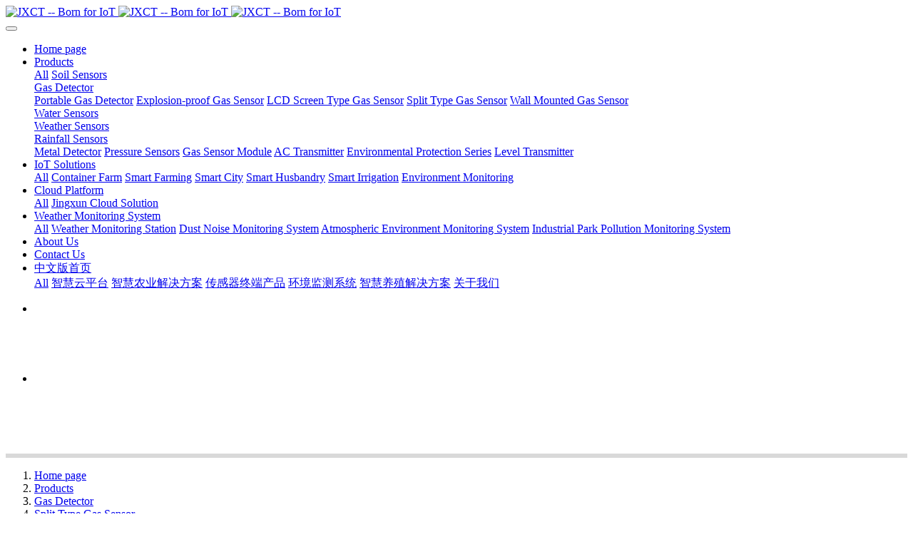

--- FILE ---
content_type: text/html;charset=UTF-8
request_url: https://jxct-iot.com/product/showproduct.php?id=65
body_size: 12956
content:
<!DOCTYPE HTML>
<html class="oxh met-web" >
<head>
<meta charset="utf-8">
<meta name="renderer" content="webkit">
<meta http-equiv="X-UA-Compatible" content="IE=edge,chrome=1">
<meta name="viewport" content="width=device-width,initial-scale=1.0,maximum-scale=1.0,minimum-scale=1.0,user-scalable=0,minimal-ui">
<meta name="format-detection" content="telephone=no">
<title>Split Type Ammonia Gas Detector Waterproof NH3 Gas Sensor-JXCT -- Born for IoT</title>
<meta name="description" content="0.6cm small hole diameter detachable probe, easy to pass through small caliber, external waterproof connector.">
<meta name="keywords" content="ammonia gas sensor, nh3 gas sensor">
<meta name="generator" content="MetInfo V7.7" data-variable="../|en|cn|mui271|3|69|65" data-user_name="">
<link href="../favicon.ico?1603676562" rel="shortcut icon" type="image/x-icon">
<link rel="stylesheet" type="text/css" href="../public/web/css/basic.css?1673834988">
<link rel="stylesheet" type="text/css" href="../templates/mui271/cache/showproduct_en.css?1768628868">
<!-- Google tag (gtag.js) --> <script async src="https://www.googletagmanager.com/gtag/js?id=G-Z6958SVSHD"></script> <script> window.dataLayer = window.dataLayer || []; function gtag(){dataLayer.push(arguments);} gtag('js', new Date()); gtag('config', 'G-Z6958SVSHD'); </script>
<!-- Google tag (gtag.js) -->
<script async src="https://www.googletagmanager.com/gtag/js?id=AW-11004618060"></script>
<script>
  window.dataLayer = window.dataLayer || [];
  function gtag(){dataLayer.push(arguments);}
  gtag('js', new Date());

  gtag('config', 'AW-11004618060');
</script>

<!-- Meta Pixel Code -->
<script>
  !function(f,b,e,v,n,t,s)
  {if(f.fbq)return;n=f.fbq=function(){n.callMethod?
  n.callMethod.apply(n,arguments):n.queue.push(arguments)};
  if(!f._fbq)f._fbq=n;n.push=n;n.loaded=!0;n.version='2.0';
  n.queue=[];t=b.createElement(e);t.async=!0;
  t.src=v;s=b.getElementsByTagName(e)[0];
  s.parentNode.insertBefore(t,s)}(window, document,'script',
  'https://connect.facebook.net/en_US/fbevents.js');
  fbq('init', '406408698084575');
  fbq('track', 'PageView');
</script>
<noscript>< img height="1" width="1" style="display:none"
  src="https://www.facebook.com/tr?id=406408698084575&ev=PageView&noscript=1"
/></noscript>
<!-- End Meta Pixel Code -->
<!-- Google Tag Manager -->
<script>(function(w,d,s,l,i){w[l]=w[l]||[];w[l].push({'gtm.start':
new Date().getTime(),event:'gtm.js'});var f=d.getElementsByTagName(s)[0],
j=d.createElement(s),dl=l!='dataLayer'?'&l='+l:'';j.async=true;j.src=
'https://www.googletagmanager.com/gtm.js?id='+i+dl;f.parentNode.insertBefore(j,f);
})(window,document,'script','dataLayer','GTM-TT58DZZ');</script>
<!-- End Google Tag Manager -->
<script>
    window.addEventListener("load", function(){
        document.querySelectorAll("[href*='tel'").forEach(function(e){
            e.addEventListener('click', function(e){   
                gtag('event', 'conversion', {'send_to': 'AW-11004618060/ds0KCPH3rYAYEMzKtP8o'});
            });    
        });
    });
</script>
<script>
    window.addEventListener("load", function(){
        document.querySelectorAll("[href*='whatsapp'").forEach(function(e){
            e.addEventListener('click', function(e){   
                gtag('event', 'conversion', {'send_to': 'AW-11004618060/xKOeCPT3rYAYEMzKtP8o'});
            });    
        });
    });
</script>
<script>
    window.addEventListener("load", function(){
        document.querySelectorAll("[href*='mailto'").forEach(function(e){
            e.addEventListener('click', function(e){   
                gtag('event', 'conversion', {'send_to': 'AW-11004618060/0s2ECPr3rYAYEMzKtP8o'});
            });    
        });
    });
</script>
<script>
    window.addEventListener("load", function(){
        document.querySelectorAll(".met-weixin").forEach(function(e){
            e.addEventListener('click', function(e){   
                gtag('event', 'conversion', {'send_to': 'AW-11004618060/fz8_CPf3rYAYEMzKtP8o'});
            });    
        });
    });
</script>
<!-- Google tag (gtag.js) -->
<script async src="https://www.googletagmanager.com/gtag/js?id=G-ZK0JB2HV3M"></script>
<script>
  window.dataLayer = window.dataLayer || [];
  function gtag(){dataLayer.push(arguments);}
  gtag('js', new Date());

  gtag('config', 'G-ZK0JB2HV3M');
</script>

<!-- Event snippet for 提交表单 conversion page -->
<script>
    window.addEventListener("DOMContentLoaded", function (event) {
        document.querySelector('form div [type="submit"]').addEventListener('click', function () {
            var name = document.querySelector('[name="para8"]').value
            var tel = document.querySelector('[name="para9"]').value
            var email = document.querySelector('[name="para10"]').value
            var message = document.querySelector('[name="para14"]').value
            var captcha = document.querySelector('[name="code"]').value
            var mailformat = /^\w+([\.-]?\w+)*@\w+([\.-]?\w+)*(\.\w{2,3})+$/;
            if (name != "" && tel != "" && captcha != "" && message != "" && email.match(mailformat)) {
                gtag('set', 'user_data', { 'email': email })
                gtag('event', 'conversion', { 'send_to': 'AW-11004618060/MD8gCPWVpIgYEMzKtP8o' });

            }
        });
    });
</script>
<style>
body{
    background-color:#ffffff !important;font-family: !important;}
h1,h2,h3,h4,h5,h6{font-family: !important;}
</style>
<script>(function(){var t=navigator.userAgent;(t.indexOf("rv:11")>=0||t.indexOf("MSIE 10")>=0)&&document.write("<script src=\"../public/plugins/html5shiv/html5shiv.min.js\"><\/script>")})();</script>
</head>
<!--[if lte IE 9]>
<div class="text-xs-center m-b-0 bg-blue-grey-100 alert">
    <button type="button" class="close" aria-label="Close" data-dismiss="alert">
        <span aria-hidden="true">×</span>
    </button>
    You are using a obsolete browser. Please upgrade your browser  to enhance your experience.</div>
<![endif]-->
<body >
            <body class="met-navfixed     ny-banner     indexbanner-indexhasbg">
    <header class='met-head navbar-fixed-top' m-id='1' m-type='head_nav' met-imgmask>
    <nav class="navbar navbar-default box-shadow-none head_nav_met_16_4_1      bgcolor">
        <div class="container">
            <div class="row">
                                        <h3 hidden>JXCT -- Born for IoT</h3>
                                                                                            <!-- logo -->
                <div class="navbar-header pull-xs-left">
                    <a href="../" class="met-logo vertical-align block pull-xs-left p-y-5" title="JXCT -- Born for IoT">
                        <div class="vertical-align-middle">
                            <img src="../upload/202010/1603677150.png" alt="JXCT -- Born for IoT" class="logo addhide hidden-sm-down">
                            <img src="../upload/202010/1603676872.png" alt="JXCT -- Born for IoT" class="logo addhide hidden-md-up">
                            <img src="../upload/202010/1603676974.png" alt="JXCT -- Born for IoT" class="logo1 hidden">
                        </div>
                    </a>
                </div>
                <!-- logo -->
                <button type="button" class="navbar-toggler hamburger hamburger-close collapsed p-x-5 head_nav_met_16_4_1-toggler" data-target="#head_nav_met_16_4_1-collapse" data-toggle="collapse">
                    <span class="sr-only"></span>
                    <span class="hamburger-bar"></span>
                </button>
                <!-- 会员注册登录 -->
                    
                <!-- 会员注册登录 -->

                <!-- 导航 -->
                <div class="collapse navbar-collapse navbar-collapse-toolbar pull-md-right p-0" id="head_nav_met_16_4_1-collapse">
                    <ul class="nav navbar-nav navlist">
                        <li class='nav-item'>
                            <a href="../" title="Home page" class="nav-link
                                                            ">Home page</a>
                        </li>
                                                                                                    <li class="nav-item dropdown m-l-10">
                                                            <a
                                    href="../product/product.php?class1=32"                                target='_self'                                title="Products"
                                class="nav-link dropdown-toggle active"
                                data-toggle="dropdown" data-hover="dropdown"
                            >
                                <span style=''>Products</span></a>
                                                            <div class="dropdown-menu dropdown-menu-right dropdown-menu-bullet two-menu">
                                                                                                <a href="../product/product.php?class1=32" target='_self' title="All" class='dropdown-item nav-parent hidden-lg-up'>All</a>
                                                                                                                                    <a href="../product/product.php?class2=118" target='_self' title="Soil Sensors" class='dropdown-item border-top1 hassub '>    <span style=''>Soil Sensors</span></a>
                                                                                                                                    <div class="dropdown-submenu border-top1     ">
                                    <a href="../product/product.php?class2=33" target='_self' class="dropdown-item active">    <span style=''>Gas Detector</span></a>
                                    <div class="dropdown-menu     ">
                                                                                    <a href="../product/product.php?class3=65" target='_self' class="dropdown-item border-top1 " >    <span style=''>Portable Gas Detector</span></a>
                                                                                    <a href="../product/product.php?class3=67" target='_self' class="dropdown-item border-top1 " >    <span style=''>Explosion-proof Gas Sensor</span></a>
                                                                                    <a href="../product/product.php?class3=68" target='_self' class="dropdown-item border-top1 " >    <span style=''>LCD Screen Type Gas Sensor</span></a>
                                                                                    <a href="../product/product.php?class3=69" target='_self' class="dropdown-item border-top1 active" >    <span style=''>Split Type Gas Sensor</span></a>
                                                                                    <a href="../product/product.php?class3=70" target='_self' class="dropdown-item border-top1 " >    <span style=''>Wall Mounted Gas Sensor</span></a>
                                                                            </div>
                                </div>
                                                                                                                                    <a href="../product/product.php?class2=34" target='_self' title="Water Sensors" class='dropdown-item border-top1 hassub '>    <span style=''>Water Sensors</span></a>
                                                                                                                                    <div class="dropdown-submenu border-top1     ">
                                    <a href="../product/product.php?class2=35" target='_self' class="dropdown-item ">    <span style=''>Weather Sensors</span></a>
                                    <div class="dropdown-menu     ">
                                                                                    <a href="../product/product.php?class3=128" target='_self' class="dropdown-item border-top1 " >    <span style=''>Rainfall Sensors</span></a>
                                                                            </div>
                                </div>
                                                                                                                                    <a href="../product/product.php?class2=127" target='_self' title="Metal Detector" class='dropdown-item border-top1 hassub '>    <span style=''>Metal Detector</span></a>
                                                                                                                                    <a href="../product/product.php?class2=129" target='_self' title="Pressure Sensors" class='dropdown-item border-top1 hassub '>    <span style=''>Pressure Sensors</span></a>
                                                                                                                                    <a href="../product/product.php?class2=60" target='_self' title="Gas Sensor Module" class='dropdown-item border-top1 hassub '>    <span style=''>Gas Sensor Module</span></a>
                                                                                                                                    <a href="../product/product.php?class2=120" target='_self' title="AC Transmitter" class='dropdown-item border-top1 hassub '>    <span style=''>AC Transmitter</span></a>
                                                                                                                                    <a href="../product/product.php?class2=93" target='_self' title="Environmental Protection Series" class='dropdown-item border-top1 hassub '>    <span style=''>Environmental Protection Series</span></a>
                                                                                                                                    <a href="../product/product.php?class2=36" target='_self' title="Level Transmitter" class='dropdown-item border-top1 hassub '>    <span style=''>Level Transmitter</span></a>
                                                                                            </div>
                        </li>
                                                                                                                            <li class="nav-item dropdown m-l-10">
                                                            <a
                                    href="../product3/product.php?class1=77"                                target='_self'                                title="IoT Solutions"
                                class="nav-link dropdown-toggle "
                                data-toggle="dropdown" data-hover="dropdown"
                            >
                                <span style=''>IoT Solutions</span></a>
                                                            <div class="dropdown-menu dropdown-menu-right dropdown-menu-bullet two-menu">
                                                                                                <a href="../product3/product.php?class1=77" target='_self' title="All" class='dropdown-item nav-parent hidden-lg-up'>All</a>
                                                                                                                                    <a href="../product3/product.php?class2=132" target='_self' title="Container Farm" class='dropdown-item border-top1 hassub '>    <span style=''>Container Farm</span></a>
                                                                                                                                    <a href="../product3/product.php?class2=78" target='_self' title="Smart Farming" class='dropdown-item border-top1 hassub '>    <span style=''>Smart Farming</span></a>
                                                                                                                                    <a href="../product3/product.php?class2=81" target='_self' title="Smart City" class='dropdown-item border-top1 hassub '>    <span style=''>Smart City</span></a>
                                                                                                                                    <a href="../product3/product.php?class2=80" target='_self' title="Smart Husbandry" class='dropdown-item border-top1 hassub '>    <span style=''>Smart Husbandry</span></a>
                                                                                                                                    <a href="../product3/product.php?class2=104" target='_self' title="Smart Irrigation" class='dropdown-item border-top1 hassub '>    <span style=''>Smart Irrigation</span></a>
                                                                                                                                    <a href="../product3/product.php?class2=83" target='_self' title="Environment Monitoring" class='dropdown-item border-top1 hassub '>    <span style=''>Environment Monitoring</span></a>
                                                                                            </div>
                        </li>
                                                                                                                            <li class="nav-item dropdown m-l-10">
                                                            <a
                                    href="../about3/show.php?id=100"                                target='_self'                                title="Cloud Platform"
                                class="nav-link dropdown-toggle "
                                data-toggle="dropdown" data-hover="dropdown"
                            >
                                <span style=''>Cloud Platform</span></a>
                                                            <div class="dropdown-menu dropdown-menu-right dropdown-menu-bullet two-menu">
                                                                                                <a href="../about3/show.php?id=100" target='_self' title="All" class='dropdown-item nav-parent hidden-lg-up'>All</a>
                                                                                                                                    <a href="../product5/" target='_self' title="Jingxun Cloud Solution" class='dropdown-item border-top1 hassub '>    <span style=''>Jingxun Cloud Solution</span></a>
                                                                                            </div>
                        </li>
                                                                                                                            <li class="nav-item dropdown m-l-10">
                                                            <a
                                    href="../product4/product.php?class1=87"                                target='_self'                                title="Weather Monitoring System"
                                class="nav-link dropdown-toggle "
                                data-toggle="dropdown" data-hover="dropdown"
                            >
                                <span style=''>Weather Monitoring System</span></a>
                                                            <div class="dropdown-menu dropdown-menu-right dropdown-menu-bullet two-menu">
                                                                                                <a href="../product4/product.php?class1=87" target='_self' title="All" class='dropdown-item nav-parent hidden-lg-up'>All</a>
                                                                                                                                    <a href="../product4/product.php?class2=88" target='_self' title="Weather Monitoring Station" class='dropdown-item border-top1 hassub '>    <span style=''>Weather Monitoring Station</span></a>
                                                                                                                                    <a href="../product4/product.php?class2=89" target='_self' title="Dust Noise Monitoring System" class='dropdown-item border-top1 hassub '>    <span style=''>Dust Noise Monitoring System</span></a>
                                                                                                                                    <a href="../product4/product.php?class2=90" target='_self' title="Atmospheric Environment Monitoring System" class='dropdown-item border-top1 hassub '>    <span style=''>Atmospheric Environment Monitoring System</span></a>
                                                                                                                                    <a href="../product4/product.php?class2=91" target='_self' title="Industrial Park Pollution Monitoring System" class='dropdown-item border-top1 hassub '>    <span style=''>Industrial Park Pollution Monitoring System</span></a>
                                                                                            </div>
                        </li>
                                                                                                                            <li class='nav-item m-l-10'>
                            <a href="../about/show.php?id=47" target='_self' title="About Us" class="nav-link ">    <span style=''>About Us</span></a>
                        </li>
                                                                                                                            <li class='nav-item m-l-10'>
                            <a href="../contactus/show.php?id=105" target='_self' title="Contact Us" class="nav-link ">    <span style=''>Contact Us</span></a>
                        </li>
                                                                                                                            <li class="nav-item dropdown m-l-10">
                                                            <a
                                    href="../A11/show.php?id=107"                                target='_self'                                title="中文版首页"
                                class="nav-link dropdown-toggle "
                                data-toggle="dropdown" data-hover="dropdown"
                            >
                                <span style=''>中文版首页</span></a>
                                                            <div class="dropdown-menu dropdown-menu-right dropdown-menu-bullet two-menu">
                                                                                                <a href="../A11/show.php?id=107" target='_self' title="All" class='dropdown-item nav-parent hidden-lg-up'>All</a>
                                                                                                                                    <a href="../A11-1/" target='_self' title="智慧云平台" class='dropdown-item border-top1 hassub '>    <span style=''>智慧云平台</span></a>
                                                                                                                                    <a href="../A11-2/" target='_self' title="智慧农业解决方案" class='dropdown-item border-top1 hassub '>    <span style=''>智慧农业解决方案</span></a>
                                                                                                                                    <a href="../A11-3/" target='_self' title="传感器终端产品" class='dropdown-item border-top1 hassub '>    <span style=''>传感器终端产品</span></a>
                                                                                                                                    <a href="../A11-4/" target='_self' title="环境监测系统" class='dropdown-item border-top1 hassub '>    <span style=''>环境监测系统</span></a>
                                                                                                                                    <a href="../AA-5/" target='_self' title="智慧养殖解决方案" class='dropdown-item border-top1 hassub '>    <span style=''>智慧养殖解决方案</span></a>
                                                                                                                                    <a href="../A11/show.php?id=114" target='_self' title="关于我们" class='dropdown-item border-top1 hassub '>    <span style=''>关于我们</span></a>
                                                                                            </div>
                        </li>
                                                                                                                                                            </ul>
                </div>
                <!-- 导航 -->
            </div>
        </div>
    </nav>
</header>

                <div class="main-slider met-banner banner_met_28_1_41" m-id='41' m-type='banner' style=" ">
    <div  class="rev_slider_wrapper " >
        <div class="tp-banner rev_slider tp-overflow-hidden" eco_arrows_open="true" eco_arrows="zeus"  eco_arrows_margin="20" eco_bullets_open="true" eco_bullets="hebe"  eco_bullets_direction="horizontal" eco_bullets_align_hor="center" eco_bullets_align_vert="bottom" eco_bullets_offset_hor="0" eco_bullets_offset_vert="20" data-alias="showcase-carousel"  data-version="5.2.5.4">
            <ul class="banner-ul slick-slide">
                                <li data-transition="cube" data-slotamount="random" data-masterspeed="1000" data-thumb="../upload/thumb_src/x_1920/1688350009.jpg"  data-saveperformance="on"  data-title="" data-speed="9000">
                    <img src="../upload/thumb_src/x_1920/1688350009.jpg"  alt="" data-bgposition="center center" data-bgfit="cover" data-bgrepeat="no-repeat" data-height='0|0|0' class="cover-image" >
                    <div class="banner-text" data-position="p-4|p-4" met-imgmask>
                            
                        <div class='container'>
                            <div class='banner-text-con'>
                                <div class="text-con">
                                                                        <div class="tp-caption lfb tp-resizeme ecodesc hidden-md-down"
                                        data-x="center" data-hoffset="['0','0','0','0']"
                                        data-y="center" data-voffset="['50','50','0','0']"

                                        data-transform_idle="o:1;"
                                        data-transform_in="x:left;s:1500;e:Power3.easeOut;"
                                        data-transform_out="x:left;s:1000;e:Power2.easeIn;"
                                        data-splitin="none"
                                        data-splitout="none"
                                        data-start="1500"
                                                                                 style="color:;font-size:0px; white-space: normal;  padding: 20px 0;">                                    </div>
                                    <div class="tp-caption lfb tp-resizeme ecodesc      hidden-lg-up"
                                        data-x="center" data-hoffset="['0','0','0','0']"
                                        data-y="center" data-voffset="['50','50','0','0']"

                                        data-transform_idle="o:1;"
                                        data-transform_in="x:left;s:1500;e:Power3.easeOut;"
                                        data-transform_out="x:left;s:1000;e:Power2.easeIn;"
                                        data-splitin="none"
                                        data-splitout="none"
                                        data-start="1500"
                                         style="color:;font-size:px; white-space: normal;  padding: 20px 0;">                                    </div>
                                        
                                                                                                                                                                                            </div>
                            </div>

                        </div>

                    </div>
                </li>
                                <li data-transition="cube" data-slotamount="random" data-masterspeed="1000" data-thumb="../upload/thumb_src/x_1920/1688350352.jpg"  data-saveperformance="on"  data-title="" data-speed="9000">
                    <img src="../upload/thumb_src/x_1920/1688350352.jpg"  alt="" data-bgposition="center center" data-bgfit="cover" data-bgrepeat="no-repeat" data-height='0|0|0' class="cover-image" >
                    <div class="banner-text" data-position="p-4|p-4" met-imgmask>
                            
                        <div class='container'>
                            <div class='banner-text-con'>
                                <div class="text-con">
                                                                        <div class="tp-caption lfb tp-resizeme ecodesc hidden-md-down"
                                        data-x="center" data-hoffset="['0','0','0','0']"
                                        data-y="center" data-voffset="['50','50','0','0']"

                                        data-transform_idle="o:1;"
                                        data-transform_in="x:left;s:1500;e:Power3.easeOut;"
                                        data-transform_out="x:left;s:1000;e:Power2.easeIn;"
                                        data-splitin="none"
                                        data-splitout="none"
                                        data-start="1500"
                                                                                 style="color:;font-size:0px; white-space: normal;  padding: 20px 0;">                                    </div>
                                    <div class="tp-caption lfb tp-resizeme ecodesc      hidden-lg-up"
                                        data-x="center" data-hoffset="['0','0','0','0']"
                                        data-y="center" data-voffset="['50','50','0','0']"

                                        data-transform_idle="o:1;"
                                        data-transform_in="x:left;s:1500;e:Power3.easeOut;"
                                        data-transform_out="x:left;s:1000;e:Power2.easeIn;"
                                        data-splitin="none"
                                        data-splitout="none"
                                        data-start="1500"
                                         style="color:;font-size:px; white-space: normal;  padding: 20px 0;">                                    </div>
                                        
                                                                                                                                                                                            </div>
                            </div>

                        </div>

                    </div>
                </li>
                            </ul>
            <div class="tp-bannertimer" style="height: 6px; background-color: rgba(0, 0, 0, 0.14902);top:0px;"></div>
        </div>
    </div>
</div>


        <div class="location_met_16_1_61 met-crumbs" m-id='61'>
	<div class="container">
		<div class="row">
			<ol class="breadcrumb m-b-0 subcolumn-crumbs">
				<li class='breadcrumb-item'>
					<a href="../" title="Home page"><em  class='icon wb-home'></em> Home page</a>
				</li>
				        					    						<li class='breadcrumb-item'>
							<a href="../product/product.php?class1=32" title="Products" class=''>Products</a>
						</li>
														    						<li class='breadcrumb-item'>
							<a href="../product/product.php?class2=33" title="Gas Detector" class=''>Gas Detector</a>
						</li>
														    						<li class='breadcrumb-item'>
							<a href="../product/product.php?class3=69" title="Split Type Gas Sensor" class=''>Split Type Gas Sensor</a>
						</li>
												</ol>
		</div>
	</div>
</div>

            <!-- 标准模式 -->
<main class="product_list_detail_met_16_1_27 page met-showproduct pagetype1" m-id='27'>
    <div class="met-showproduct-head page-content block-bg">
        <div class="container">
            <div class="row">
                <div class="col-lg-7">
                                                        <div class='met-showproduct-list fngallery cover text-xs-center    slick-dotted' id='met-imgs-slick' m-id='noset' m-type="displayimgs">
                            <!--fngallery：启用lightGallery插件的类名-->
                                                                <div class='slick-slide'>
                                <a href='../upload/202101/1610518722.jpg' data-size='800x800' data-med='../upload/202101/1610518722.jpg' data-med-size='800x800' class='lg-item-box' data-src='../upload/202101/1610518722.jpg' data-exthumbimage="../upload/thumb_src/400_400/1610518722.jpg" data-sub-html='Split Type Ammonia Gas Detector Waterproof NH3 Gas Sensor'>
                                    <!--类名lg-item-box之前为initPhotoSwipeFromDOM插件所用参数；之后为lightGallery插件所用参数，lg-item-box：lightGallery插件对应的类名-->
                                    <img
                                        src                                    ="../upload/thumb_src/400_400/1610518722.jpg" class='img-fluid' alt='Split Type Ammonia Gas Detector Waterproof NH3 Gas Sensor' />
                                </a>
                            </div>
                                                        <div class='slick-slide'>
                                <a href='../upload/202008/1596678306.jpg' data-size='800x800' data-med='../upload/202008/1596678306.jpg' data-med-size='800x800' class='lg-item-box' data-src='../upload/202008/1596678306.jpg' data-exthumbimage="../upload/thumb_src/400_400/1596678306.jpg" data-sub-html='Split Type Ammonia Gas Detector Waterproof NH3 Gas Sensor'>
                                    <!--类名lg-item-box之前为initPhotoSwipeFromDOM插件所用参数；之后为lightGallery插件所用参数，lg-item-box：lightGallery插件对应的类名-->
                                    <img
                                        data-lazy                                    ="../upload/thumb_src/400_400/1596678306.jpg" class='img-fluid' alt='Split Type Ammonia Gas Detector Waterproof NH3 Gas Sensor' />
                                </a>
                            </div>
                                                        <div class='slick-slide'>
                                <a href='../upload/202008/1596678278.jpg' data-size='800x800' data-med='../upload/202008/1596678278.jpg' data-med-size='800x800' class='lg-item-box' data-src='../upload/202008/1596678278.jpg' data-exthumbimage="../upload/thumb_src/400_400/1596678278.jpg" data-sub-html='Split Type Ammonia Gas Detector Waterproof NH3 Gas Sensor'>
                                    <!--类名lg-item-box之前为initPhotoSwipeFromDOM插件所用参数；之后为lightGallery插件所用参数，lg-item-box：lightGallery插件对应的类名-->
                                    <img
                                        data-lazy                                    ="../upload/thumb_src/400_400/1596678278.jpg" class='img-fluid' alt='Split Type Ammonia Gas Detector Waterproof NH3 Gas Sensor' />
                                </a>
                            </div>
                                                        <div class='slick-slide'>
                                <a href='../upload/202008/1596678708.jpg' data-size='800x800' data-med='../upload/202008/1596678708.jpg' data-med-size='800x800' class='lg-item-box' data-src='../upload/202008/1596678708.jpg' data-exthumbimage="../upload/thumb_src/400_400/1596678708.jpg" data-sub-html='Split Type Ammonia Gas Detector Waterproof NH3 Gas Sensor'>
                                    <!--类名lg-item-box之前为initPhotoSwipeFromDOM插件所用参数；之后为lightGallery插件所用参数，lg-item-box：lightGallery插件对应的类名-->
                                    <img
                                        data-lazy                                    ="../upload/thumb_src/400_400/1596678708.jpg" class='img-fluid' alt='Split Type Ammonia Gas Detector Waterproof NH3 Gas Sensor' />
                                </a>
                            </div>
                                                        <div class='slick-slide'>
                                <a href='../upload/202008/1596678199.jpg' data-size='800x800' data-med='../upload/202008/1596678199.jpg' data-med-size='800x800' class='lg-item-box' data-src='../upload/202008/1596678199.jpg' data-exthumbimage="../upload/thumb_src/400_400/1596678199.jpg" data-sub-html='Split Type Ammonia Gas Detector Waterproof NH3 Gas Sensor'>
                                    <!--类名lg-item-box之前为initPhotoSwipeFromDOM插件所用参数；之后为lightGallery插件所用参数，lg-item-box：lightGallery插件对应的类名-->
                                    <img
                                        data-lazy                                    ="../upload/thumb_src/400_400/1596678199.jpg" class='img-fluid' alt='Split Type Ammonia Gas Detector Waterproof NH3 Gas Sensor' />
                                </a>
                            </div>
                                                    </div>
                </div>
                <div class="col-lg-5">
                        <div class="product-intro">
                            <h1 class='m-t-0 font-size-24'>Split Type Ammonia Gas Detector Waterproof NH3 Gas Sensor</h1>
                                                            <p class='description'>0.6cm small hole diameter detachable probe, easy to pass through small caliber, external waterproof connector.</p>
                                                                                        <ul class="product-para paralist blocks-100 blocks-sm-2 blocks-md-3 blocks-lg-2 m-x-0 p-y-5">
                                                                                                                        <li class="p-x-0 p-r-15     ">
                                            <span>Measurement Range：</span>
                                            0-100ppm/0-1000ppm/0-5000ppm                                        </li>
                                                                                                                                                    <li class="p-x-0 p-r-15     ">
                                            <span>Accuracy：</span>
                                            ≤±3% of reading (25℃)                                        </li>
                                                                                                </ul>
                                                                                                                        <div class="row">
                                        <div class='met-page p-y-30 border-top1'>
            <div class="container p-t-30 ">
                <ul class="pagination block blocks-2 text-xs-center text-sm-left">
                    <li class='page-item m-b-0 '>
                        <a href='../product/showproduct.php?id=67' title="Split Type NO2 Gas Sensor RS485 4-20ma Nitrogen Dioxide Detector" class='page-link text-truncate'>
                            Previous                            <span aria-hidden="true" class='hidden-xs-down'>: Split Type NO2 Gas Sensor RS485 4-20ma Nitrogen Dioxide Detector</span>
                        </a>
                    </li>
                    <li class='page-item m-b-0 '>
                        <a href='../product/showproduct.php?id=66' title="Split Type O3 Gas Sensor High Density Ozone Gas Leak Detector" class='page-link pull-xs-right text-truncate'>
                            Next                            <span aria-hidden="true" class='hidden-xs-down'>: Split Type O3 Gas Sensor High Density Ozone Gas Leak Detector</span>
                        </a>
                    </li>
                </ul>
            </div>
        </div>
                                                        </div>
                        </div>
                </div>
            </div>
        </div>
    </div>
    <div class="met-showproduct-body page-content">
        <div class="container">
            <div class="row">

                    <!-- 内容选项卡 -->
                <div class="col-lg-9     ">
                                        <div class="row">
                        <div class="panel panel-body m-b-0 product-detail" boxmh-mh >
                            <ul class="nav nav-tabs nav-tabs-line m-b-20 met-showproduct-navtabs">
                                                                        <li class="nav-item">
                                    <a
                                    class='nav-link
                                                                            active
                                                                        ' data-toggle="tab" href="#product-content0" data-get="product-details">Description</a>
                                </li>
                                                                <li class="nav-item">
                                    <a
                                    class='nav-link
                                                                            ' data-toggle="tab" href="#product-content1" data-get="product-details">FAQ</a>
                                </li>
                                                            </ul>
                            <article class="tab-content">

                                        
                                <section class="tab-pane met-editor clearfix animation-fade
                                                                            active
                                                                        " id="product-content0">
                                    <p style="text-align: left;"><img src="../upload/202310/1696731794485866.jpg"  style="display: inline-block;"/ alt="JXCT-IoT" title="JXCT-IoT"><br/></p><p style="text-align: left;"><img src="../upload/202310/1696731794815425.jpg" style="display: inline-block;" / alt="JXCT-IoT" title="JXCT-IoT"></p><p style="text-align: left;"><img src="../upload/202310/1696731794927844.jpg" style="display: inline-block;" / alt="JXCT-IoT" title="JXCT-IoT"></p><p style="text-align: left;"><strong>Split Type Ammonia Gas Detector Waterproof NH3 Gas Sensor</strong><br/></p><p style="text-align: left;">There are two types of ammonia<span class="JLqJ4b ChMk0b" data-language-for-alternatives="en" data-language-to-translate-into="zh-CN" data-phrase-index="0"> gas detector: single ammonia<span class="JLqJ4b ChMk0b" data-language-for-alternatives="en" data-language-to-translate-into="zh-CN" data-phrase-index="0"> </span><span class="JLqJ4b ChMk0b" data-language-for-alternatives="en" data-language-to-translate-into="zh-CN" data-phrase-index="0"></span> gas detector,<span class="JLqJ4b ChMk0b" data-language-for-alternatives="en" data-language-to-translate-into="zh-CN" data-phrase-index="0"> ammonia<span class="JLqJ4b ChMk0b" data-language-for-alternatives="en" data-language-to-translate-into="zh-CN" data-phrase-index="0"></span></span>, temperature and humidity 3 in 1 detector.<br/></span></p><p style="text-align: left;">The split type fixed <span class="JLqJ4b ChMk0b" data-language-for-alternatives="en" data-language-to-translate-into="zh-CN" data-phrase-index="0"></span>ammonia<span class="JLqJ4b ChMk0b" data-language-for-alternatives="en" data-language-to-translate-into="zh-CN" data-phrase-index="0"> </span> gas detector can be widely used in factories, offices, warehouses, mines, and other online site environmental monitoring.</p><p style="text-align: left;"><strong>Feature:</strong></p><ol style="list-style-type: decimal;" class=" list-paddingleft-2"><li><p style="text-align: left;"><span class="JLqJ4b ChMk0b" data-language-for-alternatives="en" data-language-to-translate-into="zh-CN" data-phrase-index="0">High-density material shell, <span class="JLqJ4b ChMk0b" data-language-for-alternatives="en" data-language-to-translate-into="zh-CN" data-phrase-index="0">wall mounting, easy installation</span><br/></span></p></li><li><p style="text-align: left;"><span class="JLqJ4b ChMk0b" data-language-for-alternatives="en" data-language-to-translate-into="zh-CN" data-phrase-index="0">Detachable probe to easily pass through a small hole with a diameter of 0.6cm</span></p></li><li><p style="text-align: left;"><span class="JLqJ4b ChMk0b" data-language-for-alternatives="en" data-language-to-translate-into="zh-CN" data-phrase-index="0">External waterproof probe</span></p></li></ol><table data-sort="sortDisabled" width="750"><tbody><tr class="firstRow"><td rowspan="1" colspan="2" style="background-color: rgb(171, 169, 169); text-align: left;" valign="top" align="center"><span style="color: rgb(255, 255, 255); font-size: 18px;"><strong><span class="JLqJ4b ChMk0b" data-language-for-alternatives="en" data-language-to-translate-into="zh-CN" data-phrase-index="0"><span class="JLqJ4b ChMk0b" data-language-for-alternatives="en" data-language-to-translate-into="zh-CN" data-phrase-index="0"></span></span>Ammonia<span class="JLqJ4b ChMk0b" data-language-for-alternatives="en" data-language-to-translate-into="zh-CN" data-phrase-index="0"> </span> Sensor Parameter</strong></span></td></tr><tr><td style="background-color: rgb(237, 245, 250); text-align: left;" width="138" valign="top"><span style="font-size: 14px;">Range</span><br/></td><td style="background-color: rgb(237, 245, 250); text-align: left;" width="138" valign="top"><span style="font-size: 14px;"><span style="font-size: 14px;">0-100ppm/0-1000ppm/0-5000ppm</span></span><br/></td></tr><tr><td colspan="1" rowspan="1" style="background-color: rgb(237, 245, 250);" width="138" valign="top"><p style="text-align: left;"><span style="font-size: 14px;">Accuracy</span></p></td><td colspan="1" rowspan="1" style="background-color: rgb(237, 245, 250); text-align: left;" width="138" valign="top"><span style="font-size: 14px;"><span style="font-size: 14px;">≤±3% of reading (25℃)</span></span></td></tr><tr><td style="background-color: rgb(237, 245, 250); text-align: left;" width="138" valign="top"><span style="font-size: 14px;"><span style="font-size: 14px;"><span style="font-size: 14px;"><span style="font-size: 14px;"></span></span></span><span style="font-size: 14px;"><span style="font-size: 14px;">Response time</span></span></span><br/></td><td style="background-color: rgb(237, 245, 250); text-align: left;" width="138" valign="top"><span style="font-size: 14px;"><span style="font-size: 14px;"><span style="font-size: 14px;">≤15s</span></span><span style="font-size: 14px;"><span style="font-size: 14px;">&nbsp; </span></span></span></td></tr><tr><td style="background-color: rgb(237, 245, 250); text-align: left;" width="138" valign="top"><span style="font-size: 14px;"><span style="font-size: 14px;">Baud rate<span style="font-size: 14px;"></span></span></span><br/></td><td style="background-color: rgb(237, 245, 250); text-align: left;" width="138" valign="top"><span style="font-size: 14px;">2400/4800/9600</span><br/></td></tr><tr><td style="background-color: rgb(237, 245, 250); text-align: left;" width="138" valign="top"><span style="font-size: 14px;"><span style="font-size: 14px;">Communication port</span></span><br/></td><td style="background-color: rgb(237, 245, 250); text-align: left;" width="138" valign="top"><span style="font-size: 14px;"><span style="font-size: 14px;">RS485/ Analog</span></span><br/></td></tr><tr><td colspan="1" rowspan="1" style="background-color: rgb(237, 245, 250); text-align: left;" valign="top"><span style="font-size: 14px;">Power supply<br/></span></td><td colspan="1" rowspan="1" style="background-color: rgb(237, 245, 250); text-align: left;" valign="top"><span style="font-size: 14px;">12-24V DC<br/></span></td></tr><tr><td colspan="1" rowspan="1" style="background-color: rgb(237, 245, 250); text-align: left;" valign="top"><span style="font-size: 14px;">Working environment</span><br/></td><td colspan="1" rowspan="1" style="background-color: rgb(237, 245, 250); text-align: left;" valign="top"><span style="font-size: 14px;">-30~50℃(-20~40℃ <span class="JLqJ4b ChMk0b" data-language-for-alternatives="en" data-language-to-translate-into="zh-CN" data-phrase-index="0">continued</span>) 0~100%RH<br/></span></td></tr><tr><td colspan="1" rowspan="1" style="background-color: rgb(237, 245, 250); text-align: left;" valign="top">Size<br/></td><td colspan="1" rowspan="1" style="background-color: rgb(237, 245, 250); text-align: left;" valign="top">110*85*44mm<br/></td></tr></tbody></table><p style="text-align: left;"><img src="../upload/202101/1610522035751941.jpg" style="display: inline-block;" / alt="JXCT-IoT" title="JXCT-IoT"></p><p style="text-align: left;"><img src="../upload/202101/1610522037491828.jpg" style="display: inline-block;" / alt="JXCT-IoT" title="JXCT-IoT"></p><p style="text-align: left;"><img src="../upload/202101/1610522040488025.jpg" style="display: inline-block;" / alt="JXCT-IoT" title="JXCT-IoT"></p><p style="text-align: left;"><img src="../upload/202101/1610522042764672.jpg" style="display: inline-block;" / alt="JXCT-IoT" title="JXCT-IoT"></p><p style="text-align: left;"><img src="../upload/202101/1610522045120702.jpg" style="display: inline-block;" / alt="JXCT-IoT" title="JXCT-IoT"></p><p style="text-align: left;"><img src="../upload/202101/1610522047525316.jpg" style="display: inline-block;" / alt="JXCT-IoT" title="JXCT-IoT"></p><p style="text-align: left;"><img src="../upload/202101/1610522049278983.jpg" style="display: inline-block;" / alt="JXCT-IoT" title="JXCT-IoT"></p><p style="text-align: left;"><img src="../upload/202101/1610522052183857.jpg" style="display: inline-block;" / alt="JXCT-IoT" title="JXCT-IoT"></p><p style="text-align: left;"><img src="../upload/202101/1610522055642414.jpg" style="display: inline-block;" / alt="JXCT-IoT" title="JXCT-IoT"></p><p style="text-align: left;"><img src="../upload/202101/1610522058573611.jpg" style="display: inline-block;" / alt="JXCT-IoT" title="JXCT-IoT"></p><p style="text-align: left;"><img src="../upload/202310/1696731807283382.jpg" style="display: inline-block;" / alt="JXCT-IoT" title="JXCT-IoT"></p><p style="text-align: left;"><img src="../upload/202310/1696731807494628.jpg" style="display: inline-block;" / alt="JXCT-IoT" title="JXCT-IoT"></p><p style="text-align: left;"><img src="../upload/202310/1696731807214097.jpg" style="display: inline-block;" / alt="JXCT-IoT" title="JXCT-IoT"></p><p style="text-align: left;"><img src="../upload/202310/1696731807749089.jpg" style="display: inline-block;" / alt="JXCT-IoT" title="JXCT-IoT"></p><p style="text-align: left;"><img src="../upload/202409/1725262115881551.jpg"  data-width="750" data-height="260" / alt="JXCT-IoT" title="JXCT-IoT"></p><p style="text-align: center;"><br/></p>                                </section>
                                
                                <section class="tab-pane met-editor clearfix animation-fade
                                                                            " id="product-content1">
                                    <p><span style="color: rgb(255, 0, 0);"><strong>Q1: Are you factory or trading company?</strong></span><br/><br/>&nbsp;&nbsp;&nbsp;&nbsp;&nbsp;&nbsp;&nbsp; <span style="background-color: rgb(255, 255, 0);">Original Factory. </span>Offer
 professional OEM and ODM service for IoT sensors,&nbsp; to industrial, 
agricultral, environment-protection, water quality monitoring projects 
solutions.</p><p><br/></p><p><span style="color: rgb(255, 0, 0);"><strong>Q2: Can I buy one sample?</strong></span><br/><br/>&nbsp;&nbsp;&nbsp;&nbsp;&nbsp;&nbsp;&nbsp; <span style="background-color: rgb(255, 255, 0);">Yep!</span> Our MOQ is down to 1pc.<br/><br/><span style="color: rgb(255, 0, 0);"><strong>Q3: What is your production Capacity?</strong></span><br/><br/>&nbsp;&nbsp;&nbsp;&nbsp;&nbsp;&nbsp;&nbsp; General Production Capacity: 10K units/month;<br/><br/><span style="color: rgb(255, 0, 0);"><strong>Q4: Shipping Method &amp; Time</strong><br/></span><br/>&nbsp;&nbsp;&nbsp;&nbsp;&nbsp;&nbsp; - <span style="background-color: rgb(255, 255, 0);">Express:</span> door to door include import duty. DHL/UPS/Fedex, etc.<br/><br/>&nbsp;&nbsp;&nbsp;&nbsp;&nbsp;&nbsp; - <span style="background-color: rgb(255, 255, 0);">Sea/Air</span>: depends on location per buyers&#39; requests.<br/><br/><span style="color: rgb(255, 0, 0);"><strong>Q5</strong></span><span style="color: rgb(255, 0, 0);"><strong>: Lea</strong></span><span style="color: rgb(255, 0, 0);"><strong>d Time?</strong></span><br/><br/>&nbsp;&nbsp;&nbsp;&nbsp;&nbsp; 1. Sample Order: 1-2 workdays<br/><br/>&nbsp;&nbsp;&nbsp;&nbsp;&nbsp; 2. Bulk: 3-15 working days. Depends on model# and qty.<br/><br/><span style="color: rgb(255, 0, 0);"><strong>Q6:<span style="color: rgb(255, 0, 0);"><strong> </strong></span>Warranty</strong></span><br/><br/>&nbsp;&nbsp;&nbsp;&nbsp;&nbsp;&nbsp; Valid for 12 months since shipment. 6months for probes.<br/><br/><span style="color: rgb(255, 0, 0);"><strong>Q7: Aftersales Service</strong></span><br/><br/>&nbsp;&nbsp;&nbsp;&nbsp;&nbsp;&nbsp;&nbsp; One on one service. Free Cloud service, software, calibration.</p><p><br/><br/></p><p><br/></p>                                </section>
                                                                                                        <div class="tag">
                                        <span>label:</span>
                                                                                            <a href="https://jxct-iot.com/product/index.php?stype=0&search=tag&content=ammonia_gas_sensor&lang=en" title="Ammonia Gas Sensor">Ammonia Gas Sensor</a>
                                                                                    <a href="https://jxct-iot.com/product/index.php?stype=0&search=tag&content=toxic_gas_detector&lang=en" title="Toxic Gas Detector">Toxic Gas Detector</a>
                                                                            </div>
                                                            </article>
                        </div>
                    </div>
                </div>
<!-- 内容选项卡 -->
                    <!-- 产品侧栏 -->
                <div class="col-lg-3     pull-lg-right">
                    <div class="row">
                        <aside class="panel panel-body m-b-0 product-hot met-sidebar     rightsidebar" boxmh-h>
                            <div class='sidebar-piclist'>
                                <h3 class='m-0 font-size-16 font-weight-300'>Recommend for you</h3>
                                <ul class='blocks-2 blocks-md-3 blocks-lg-100 m-t-20 text-xs-center imagesize sidebar-piclist-ul' data-scale='400x400'>
                                                                                                                                                    <li class='masonry-child'>
                                        <a href='../product/showproduct.php?id=72' title='Split Type Combustible LEL Gas Sensor Flammable Gas Detector' class='block m-b-0' target=_self>
                                            <img src="../upload/thumb_src/400_400/1610518253.jpg" class='cover-image' alt='Split Type Combustible LEL Gas Sensor Flammable Gas Detector' height='100'></a>
                                        <h4 class='m-t-10 m-b-0 font-size-14 text-md-center'>
                                            <a href='../product/showproduct.php?id=72' title='Split Type Combustible LEL Gas Sensor Flammable Gas Detector' target=_self>    <span style=''>Split Type Combustible LEL Gas Sensor Flammable Gas Detector</span></a>
                                        </h4>
                                    </li>
                                                                        <li class='masonry-child'>
                                        <a href='../product/showproduct.php?id=75' title='Split Type NO Gas Sensor Indoor Nitric Oxide Detector' class='block m-b-0' target=_self>
                                            <img src="../upload/thumb_src/400_400/1610518541.jpg" class='cover-image' alt='Split Type NO Gas Sensor Indoor Nitric Oxide Detector' height='100'></a>
                                        <h4 class='m-t-10 m-b-0 font-size-14 text-md-center'>
                                            <a href='../product/showproduct.php?id=75' title='Split Type NO Gas Sensor Indoor Nitric Oxide Detector' target=_self>    <span style=''>Split Type NO Gas Sensor Indoor Nitric Oxide Detector</span></a>
                                        </h4>
                                    </li>
                                                                        <li class='masonry-child'>
                                        <a href='../product/showproduct.php?id=70' title='Split Type Formaldehyde CH2O Gas Sensor Detector for Greenhouse' class='block m-b-0' target=_self>
                                            <img src="../upload/thumb_src/400_400/1610518628.jpg" class='cover-image' alt='Split Type Formaldehyde CH2O Gas Sensor Detector for Greenhouse' height='100'></a>
                                        <h4 class='m-t-10 m-b-0 font-size-14 text-md-center'>
                                            <a href='../product/showproduct.php?id=70' title='Split Type Formaldehyde CH2O Gas Sensor Detector for Greenhouse' target=_self>    <span style=''>Split Type Formaldehyde CH2O Gas Sensor Detector for Greenhouse</span></a>
                                        </h4>
                                    </li>
                                                                        <li class='masonry-child'>
                                        <a href='../product/showproduct.php?id=74' title='Split Type O2 Gas Sensor Smart Farming Oxygen Gas Detector' class='block m-b-0' target=_self>
                                            <img src="../upload/thumb_src/400_400/1610518267.jpg" class='cover-image' alt='Split Type O2 Gas Sensor Smart Farming Oxygen Gas Detector' height='100'></a>
                                        <h4 class='m-t-10 m-b-0 font-size-14 text-md-center'>
                                            <a href='../product/showproduct.php?id=74' title='Split Type O2 Gas Sensor Smart Farming Oxygen Gas Detector' target=_self>    <span style=''>Split Type O2 Gas Sensor Smart Farming Oxygen Gas Detector</span></a>
                                        </h4>
                                    </li>
                                                                                                        </ul>
                            </div>
                        </aside>
                    </div>
                </div>
<!-- 产品侧栏 -->
            
            </div>
        </div>
    </div>
</main>
<!-- 标准模式 -->


        <div class="contact_met_16_4_9010 met-index-body" m-id='9010'>
	<div class="container">
		    			<h2 class="title m-t-0 font-weight-400 invisible" data-plugin="appear" data-animate="slide-top" data-repeat="false">Contact Us</h2>
				    		<div class="contact">
			<div class="bg clearfix" data-hex="#2055a6|1">
				<div class="col-lg-6 biaodan" data-hex="#000000|0.4">
					
		<form method='POST' class="met-form met-form-validation" enctype="multipart/form-data" action='../feedback/index.php?action=add&lang=en'>
		<input type='hidden' name='id' value="45" />
		<input type='hidden' name='lang' value="en" />
		<input type='hidden' name='fdtitle' value='' />
		<input type='hidden' name='referer' value='' />
		<input type='hidden' name='token_' value='gs01ek12RUBc6wHRN6gn' />
		<input type='hidden' name='form_key' value='fd_45_mxgidtY0' />		<div class='form-group required' data-name="Name" data-description=""><input name='para8' class='form-control' type='text' placeholder='Name' data-fv-notempty="true" data-fv-message="Can not be empty" /></div>		<div class='form-group required' data-name="Country" data-description=""><input name='para20' class='form-control' type='text' placeholder='Country' data-fv-notempty="true" data-fv-message="Can not be empty" /></div>		<div class='form-group required' data-name="Whatsapp" data-description=""><input name='para21' class='form-control' type='tel' placeholder='Whatsapp'  data-fv-phone='true' data-fv-phone-message='Whatsappwrong format' data-fv-notempty="true" data-fv-message="Can not be empty" /></div>		<div class='form-group required' data-name="Email" data-description=""><input name='para10' class='form-control' type='email' placeholder='Email'  data-fv-emailAddress='true' data-fv-emailaddress-message='Emailwrong format' data-fv-notempty="true" data-fv-message="Can not be empty" /></div>		<div class='form-group ' data-name="Company" data-description=""><input name='para12' class='form-control' type='text' placeholder='Company'  /></div>		<div class='form-group required' data-name="What sensors do you need？" data-description=""><textarea name='para14' class='form-control' data-fv-notempty="true" data-fv-message="Can not be empty" placeholder='What sensors do you need？' rows='5'></textarea></div>		<div class='form-group required' data-name="What communication protocol do you use?" data-description=""><textarea name='para22' class='form-control' data-fv-notempty="true" data-fv-message="Can not be empty" placeholder='What communication protocol do you use?' rows='5'></textarea></div>		<div class='form-group'><div class='input-group input-group-icon'>
					<input name='code' type='text' class='form-control input-codeimg' placeholder='Verification code' required data-fv-message='Can not be empty'>
					<span class='input-group-addon p-5'>
                        <img data-src='../app/system/entrance.php?m=include&c=ajax_pin&a=dogetpin' class='met-getcode' title='Can not see? Click to change verification code' align='absmiddle' role='button' hidden>
                        <input name='random' type='hidden'>
					</span>
				</div>
			</div>		<div class='form-group m-b-0'>
            <button type='submit' class='btn btn-primary btn-squared btn-block btn-lg'>Submit Information</button></div></form>				</div>
				<div class="col-lg-6 lx">
					<div class="single_address clearfix">
						<i class="fa fa-rocket" style="background: #13bfb1 none repeat scroll 0 0;"></i>
						<h4>Weihai JXCT Electronic Technology Co., LTD</h4>
						<p>No. 221-1 Huoju Road, Huoju High-tech Industrial Development Zone, Weihai City, Shandong Province</p>
					</div>
					<div class="single_address clearfix">
						<i class="fa fa-phone" style="background: #f39c11 none repeat scroll 0 0;"></i>
						<h4>Tel</h4>
						<p>+86 18657133927</p>
					</div>
					<div class="single_address clearfix">
						<i class="fa fa-envelope" style="background: #27ae62 none repeat scroll 0 0;"></i>
						<h4>Email</h4>
						<p>charlie.jxctdzkj@gmail.com</p>
					</div>
					<div class="single_address clearfix">
						<i class="fa fa-lightbulb-o" style="background: #eb2e4a none repeat scroll 0 0;"></i>
						<h4>Working Time</h4>
						<p>7 days 24 hours</p>
					</div>
				</div>
			</div>
		</div>
	</div>
</div>

            
        <div class="foot_nav_met_16_1_49 border-top1 text-xs-center" m-id='49' m-type='foot_nav'>
	<div class="container">
		<div class="row mob-masonry     center">
						<div class="col-lg-3 col-md-12 col-xs-12 info masonry-item">
				    				<em class='font-size-26'><a href="tel:Contact Us" title="">Contact Us</a></em>
								    				<p>charlie.jxctdzkj@gmail.com</p>
								    				<a id="met-weixin" data-plugin="webuiPopover" data-trigger="hover" data-animation="pop" data-placement='top' data-width='155' data-padding='0' data-content="<div class='text-xs-center'>
					<img src='../upload/202008/1598518538.png' alt='JXCT -- Born for IoT' width='150' height='150' id='met-weixin-img'></div>
				">
					<i class="fa fa-weixin light-green-700"></i>
				</a>
								    				<a
				        			href="http://wpa.qq.com/msgrd?v=3&uin=609606731&site=qq&menu=yes"
    							rel="nofollow" target="_blank">
					<i class="fa fa-qq"></i>
				</a>
								    				    				    				    				    				<a href="mailto:jxctiot.market@gmail.com" rel="nofollow" target="_blank">
					<i class="fa fa-envelope red-600"></i>
				</a>
							</div>
		</div>
	</div>
</div>

        <footer class='foot_info_met_11_1_4' m-id='4' m-type="foot">
    <div class="container text-xs-center">
                                                        <div class="m-b-0 met-editor"><p style="text-align: center;"><span style="font-size: 14px;"><strong>Add</strong>.: No.221, Huoju Road, High-tech Development Zone, Weihai, Shandong, China&nbsp;&nbsp;&nbsp; <strong>WhatsApp</strong>: <a href="https://api.whatsapp.com/send?phone=+8618657133927" target="_self" textvalue="+86 18657133927">+86 18657133927</a>&nbsp;&nbsp; <strong>Email</strong>: <a href="http://mailto:charlie.jxctdzkj@gmail.com" target="_self" textvalue="charlie.jxctdzkj@gmail.com ">charlie.jxctdzkj@gmail.com </a></span></p><p style="text-align: center;"><span style="font-size: 14px;"><strong><span style="font-size: 14px; color: rgb(61, 61, 61);" helvetica="" hiragino="" sans="" microsoft="" yahei="" font-size:="" background-color:=""><a href="http://beian.miit.gov.cn" target="_blank">鲁ICP备2020040936号-1&nbsp; </a></span></strong><span style="font-size: 16px;"><strong><span style="font-size: 24px;"><strong><span style="font-size: 12px; text-align: center;"><img src="http://www.jxct-iot.com/upload/202010/1604029175166902.png" data-width="20" data-height="20" title=""/>公安备案号：37100302000306</span></strong></span></strong></span></span></p></div>
                            <div class="powered_by_metinfo">Powered by <b><a href=https://www.metinfo.cn target=_blank title='CMS'>MetInfo 7.7</a></b> &copy;2008-2026 &nbsp;<a href=https://www.mituo.cn target=_blank title='米拓建站'>mituo.cn</a></div>
<!--简繁体切换-->
                        <!--简繁体切换-->
<!--多语言-->
                                    <div class="met-langlist vertical-align" m-id="lang" m-type="lang">
            <div class="inline-block dropup">
                                                                               <a href="https://jxct-iot.com/index.php?lang=cn" title="简体中文"     target="_blank" class="btn btn-lang">
                                                           <img src="../public/images/flag/cn.gif" alt="简体中文" style="max-width:100%;">
                                        <span >简体中文</span>
                    </a>                                                                                                   </div>
        </div>
        <!--多语言-->
    </div>
</footer>
        <div class="foot_info_met_11_1_4_bottom text-xs-center     " m-id='4' data-bg="|#00a971|1" data-ifbotc="">
    <div class="main">
                        <div class="">
        <a href="../product/" class="item" target="_blank">
            <i class="fa fa-navicon"></i>
            <span>Products</span>
        </a>
    </div>
                <div class="">
        <a href="https://jxct-iot.com/contactus/show.php?id=105" class="item" target="_blank">
            <i class="fa fa-file-text-o"></i>
            <span>Form</span>
        </a>
    </div>
                <div class="">
        <a href="https://api.whatsapp.com/send?phone=+8618657133927" class="item" target="_blank">
            <i class="fa fa-whatsapp"></i>
            <span>WhatsApp</span>
        </a>
    </div>
                <div class="">
        <a href="mailto:charlie.jxctdzkj@gmail.com" class="item" target="_blank">
            <i class="fa fa-envelope-o"></i>
            <span>Email</span>
        </a>
    </div>
            </div>
</div>

        <button type="button" class="btn btn-icon btn-primary btn-squared back_top_met_16_1_5 met-scroll-top     " hidden m-id='5' m-type='nocontent'>
	<i class="icon wb-chevron-up" aria-hidden="true"></i>
</button>

<input type="hidden" name="met_lazyloadbg" value="">
<textarea name="met_product_video" data-playinfo="0|0|0|0" hidden></textarea>
<script src="../cache/lang_json_en.js?1768628857"></script>
<script src="../public/web/js/basic.js?1673834988" data-js_url="../templates/mui271/cache/showproduct_en.js?1768628868" id="met-page-js"></script>
<!-- Google Tag Manager (noscript) -->
<noscript><iframe src="https://www.googletagmanager.com/ns.html?id=GTM-TT58DZZ"
height="0" width="0" style="display:none;visibility:hidden"></iframe></noscript>
<!-- End Google Tag Manager (noscript) -->
</body>
</html>